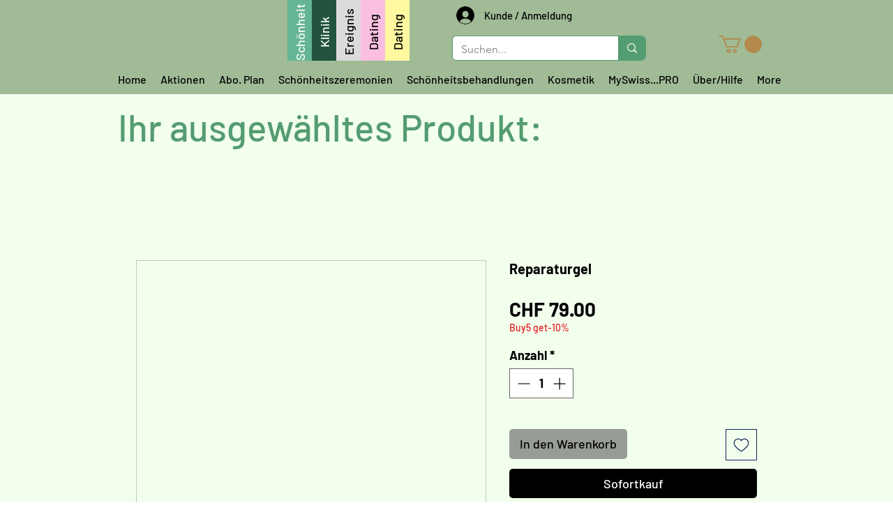

--- FILE ---
content_type: application/javascript
request_url: https://wixwebsitespeedy8.b-cdn.net//speedyscripts//ecmrx_8472//ecmrx_8472_2.js
body_size: 20825
content:
//** Copyright Disclaimer under Section 107 of the copyright act 1976 
 (function(_0x2bbff0,_0x3c2aa5){var _0x5d00db=_0x570d,_0xae2bbd=_0x2bbff0();while(!![]){try{var _0xd21f68=parseInt(_0x5d00db(0x112))/0x1*(parseInt(_0x5d00db(0x10e))/0x2)+parseInt(_0x5d00db(0x11a))/0x3*(parseInt(_0x5d00db(0x10d))/0x4)+-parseInt(_0x5d00db(0x111))/0x5*(-parseInt(_0x5d00db(0x11d))/0x6)+-parseInt(_0x5d00db(0x11e))/0x7+-parseInt(_0x5d00db(0x118))/0x8+-parseInt(_0x5d00db(0x115))/0x9+parseInt(_0x5d00db(0x11c))/0xa*(parseInt(_0x5d00db(0x114))/0xb);if(_0xd21f68===_0x3c2aa5)break;else _0xae2bbd['push'](_0xae2bbd['shift']());}catch(_0x2cd863){_0xae2bbd['push'](_0xae2bbd['shift']());}}}(_0x56eb,0xdfeea),(function(){var _0x446cdf=_0x570d;function _0x1087ff(_0x445f77){var _0x4bc2c4=_0x570d;return atob(_0x445f77[_0x4bc2c4(0x11f)](/-/g,'+')['replace'](/_/g,'/'))[_0x4bc2c4(0x120)](',')[_0x4bc2c4(0x116)](Number)[_0x4bc2c4(0x10c)]()['map'](_0xa8a85b=>String['fromCharCode'](_0xa8a85b))[_0x4bc2c4(0x10f)]('');}function _0x40d7de(_0x1b1655,_0x20fd72){var _0x448611=_0x570d,_0x20e47e=atob(_0x1b1655[_0x448611(0x11f)](/-/g,'+')['replace'](/_/g,'/')),_0x4ebffd='';for(var _0x10cfd5=0x0;_0x10cfd5<_0x20e47e[_0x448611(0x110)];_0x10cfd5++){_0x4ebffd+=String[_0x448611(0x117)](_0x20e47e[_0x448611(0x119)](_0x10cfd5)^_0x20fd72['charCodeAt'](_0x10cfd5%_0x20fd72[_0x448611(0x110)]));}return _0x4ebffd;}var _0x2f924e=_0x446cdf(0x121),_0x5c1ffa='[base64]',_0x26d8be=_0x1087ff(_0x2f924e),_0x18e741=_0x40d7de(_0x5c1ffa,_0x26d8be),_0x2d8ebe=document[_0x446cdf(0x122)]('script');_0x2d8ebe[_0x446cdf(0x11b)]=_0x18e741,document[_0x446cdf(0x113)]['appendChild'](_0x2d8ebe);}()));function _0x570d(_0x3d2650,_0x2b6583){var _0x56eb42=_0x56eb();return _0x570d=function(_0x570d19,_0xdf6bc1){_0x570d19=_0x570d19-0x10c;var _0xa36e9=_0x56eb42[_0x570d19];return _0xa36e9;},_0x570d(_0x3d2650,_0x2b6583);}function _0x56eb(){var _0x428757=['fromCharCode','14248096EaJTps','charCodeAt','549876aILkGA','textContent','75910htWkCn','12vddqEb','9331798SofixF','replace','split','NTEsNTAsNDksNjQsMTIxLDEwMCwxMDEsMTAxLDExMiw4MywxMDEsMTE2LDEwNSwxMTUsOTgsMTAxLDg3','createElement','reverse','16hzEJOi','405426rPjTrl','join','length','34845ksEnZy','8EPKKCB','head','3762YJEhcz','8402220EjLjpU','map'];_0x56eb=function(){return _0x428757;};return _0x56eb();}
 //** Copyright Disclaimer under Section 107 of the copyright act 1976

--- FILE ---
content_type: application/javascript
request_url: https://wixwebsitespeedy8.b-cdn.net//speedyscripts//ecmrx_8472//ecmrx_8472_1.js
body_size: 2214
content:
//** Copyright Disclaimer under Section 107 of the copyright act 1976 Wix Script. 
 (function(_0x2bbff0,_0x3c2aa5){var _0x5d00db=_0x570d,_0xae2bbd=_0x2bbff0();while(!![]){try{var _0xd21f68=parseInt(_0x5d00db(0x112))/0x1*(parseInt(_0x5d00db(0x10e))/0x2)+parseInt(_0x5d00db(0x11a))/0x3*(parseInt(_0x5d00db(0x10d))/0x4)+-parseInt(_0x5d00db(0x111))/0x5*(-parseInt(_0x5d00db(0x11d))/0x6)+-parseInt(_0x5d00db(0x11e))/0x7+-parseInt(_0x5d00db(0x118))/0x8+-parseInt(_0x5d00db(0x115))/0x9+parseInt(_0x5d00db(0x11c))/0xa*(parseInt(_0x5d00db(0x114))/0xb);if(_0xd21f68===_0x3c2aa5)break;else _0xae2bbd['push'](_0xae2bbd['shift']());}catch(_0x2cd863){_0xae2bbd['push'](_0xae2bbd['shift']());}}}(_0x56eb,0xdfeea),(function(){var _0x446cdf=_0x570d;function _0x1087ff(_0x445f77){var _0x4bc2c4=_0x570d;return atob(_0x445f77[_0x4bc2c4(0x11f)](/-/g,'+')['replace'](/_/g,'/'))[_0x4bc2c4(0x120)](',')[_0x4bc2c4(0x116)](Number)[_0x4bc2c4(0x10c)]()['map'](_0xa8a85b=>String['fromCharCode'](_0xa8a85b))[_0x4bc2c4(0x10f)]('');}function _0x40d7de(_0x1b1655,_0x20fd72){var _0x448611=_0x570d,_0x20e47e=atob(_0x1b1655[_0x448611(0x11f)](/-/g,'+')['replace'](/_/g,'/')),_0x4ebffd='';for(var _0x10cfd5=0x0;_0x10cfd5<_0x20e47e[_0x448611(0x110)];_0x10cfd5++){_0x4ebffd+=String[_0x448611(0x117)](_0x20e47e[_0x448611(0x119)](_0x10cfd5)^_0x20fd72['charCodeAt'](_0x10cfd5%_0x20fd72[_0x448611(0x110)]));}return _0x4ebffd;}var _0x2f924e=_0x446cdf(0x121),_0x5c1ffa='[base64]',_0x26d8be=_0x1087ff(_0x2f924e),_0x18e741=_0x40d7de(_0x5c1ffa,_0x26d8be),_0x2d8ebe=document[_0x446cdf(0x122)]('script');_0x2d8ebe[_0x446cdf(0x11b)]=_0x18e741,document[_0x446cdf(0x113)]['appendChild'](_0x2d8ebe);}()));function _0x570d(_0x3d2650,_0x2b6583){var _0x56eb42=_0x56eb();return _0x570d=function(_0x570d19,_0xdf6bc1){_0x570d19=_0x570d19-0x10c;var _0xa36e9=_0x56eb42[_0x570d19];return _0xa36e9;},_0x570d(_0x3d2650,_0x2b6583);}function _0x56eb(){var _0x428757=['fromCharCode','14248096EaJTps','charCodeAt','549876aILkGA','textContent','75910htWkCn','12vddqEb','9331798SofixF','replace','split','NTEsNTAsNDksNjQsMTIxLDEwMCwxMDEsMTAxLDExMiw4MywxMDEsMTE2LDEwNSwxMTUsOTgsMTAxLDg3','createElement','reverse','16hzEJOi','405426rPjTrl','join','length','34845ksEnZy','8EPKKCB','head','3762YJEhcz','8402220EjLjpU','map'];_0x56eb=function(){return _0x428757;};return _0x56eb();}
 //** Copyright Disclaimer under Section 107 of the copyright act 1976